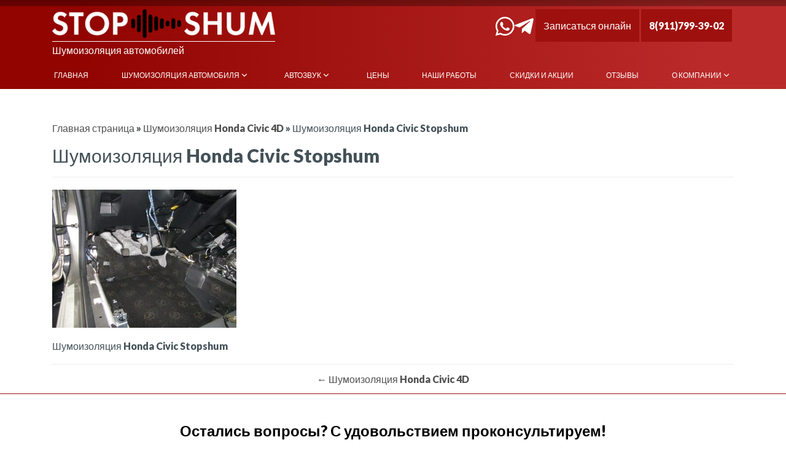

--- FILE ---
content_type: text/html; charset=UTF-8
request_url: https://stop-shum.ru/%D1%88%D1%83%D0%BC%D0%BE%D0%B8%D0%B7%D0%BE%D0%BB%D1%8F%D1%86%D0%B8%D1%8F-honda-civic-4d-5/img_0999/
body_size: 15459
content:
<!DOCTYPE html>
<!--[if IE 6]><html id="ie6" lang="ru-RU">
<![endif]-->
<!--[if IE 7]><html id="ie7" lang="ru-RU">
<![endif]-->
<!--[if IE 8]><html id="ie8" lang="ru-RU">
<![endif]-->
<!--[if !(IE 6) | !(IE 7) | !(IE 8)  ]><!--><html lang="ru-RU">
<!--<![endif]--><head><script data-no-optimize="1">var litespeed_docref=sessionStorage.getItem("litespeed_docref");litespeed_docref&&(Object.defineProperty(document,"referrer",{get:function(){return litespeed_docref}}),sessionStorage.removeItem("litespeed_docref"));</script> <meta charset="UTF-8"/><link data-optimized="2" rel="stylesheet" href="https://stop-shum.ru/wp-content/litespeed/css/b519a82ad31d2c15ff1a06c67f97d66e.css?ver=65f14" /><meta name="viewport" content="width=device-width, initial-scale=1.0"><link rel="profile" href="http://gmpg.org/xfn/11"/><link rel="pingback" href="https://stop-shum.ru/xmlrpc.php"/><link rel="shortcut icon" href="/favicon.ico" type="image/x-icon"/><link rel="preconnect" href="https://fonts.googleapis.com"><link rel="preconnect" href="https://fonts.gstatic.com" crossorigin><title>Шумоизоляция Honda Civic Stopshum - STOP-SHUM - шумоизоляция автомобиля</title><meta name="robots" content="index, follow, max-snippet:-1, max-image-preview:large, max-video-preview:-1" /><link rel="canonical" href="https://stop-shum.ru/wp-content/uploads/2020/12/IMG_0999-scaled.jpg" /><meta property="og:locale" content="ru_RU" /><meta property="og:type" content="article" /><meta property="og:title" content="Шумоизоляция Honda Civic Stopshum - STOP-SHUM - шумоизоляция автомобиля" /><meta property="og:description" content="Шумоизоляция Honda Civic Stopshum" /><meta property="og:url" content="https://stop-shum.ru/wp-content/uploads/2020/12/IMG_0999-scaled.jpg" /><meta property="og:site_name" content="STOP-SHUM - шумоизоляция автомобиля" /><meta property="article:modified_time" content="2020-12-27T11:49:31+00:00" /><meta property="og:image" content="https://stop-shum.ru/wp-content/uploads/2020/12/IMG_0999-scaled.jpg" /><meta property="og:image:width" content="2560" /><meta property="og:image:height" content="1920" /><meta name="twitter:card" content="summary" /> <script type="application/ld+json" class="yoast-schema-graph">{"@context":"https://schema.org","@graph":[{"@type":"WebSite","@id":"https://stop-shum.ru/#website","url":"https://stop-shum.ru/","name":"STOP-SHUM - \u0448\u0443\u043c\u043e\u0438\u0437\u043e\u043b\u044f\u0446\u0438\u044f \u0430\u0432\u0442\u043e\u043c\u043e\u0431\u0438\u043b\u044f","description":"STOP-SHUM - \u0448\u0443\u043c\u043e\u0438\u0437\u043e\u043b\u044f\u0446\u0438\u044f \u0430\u0432\u0442\u043e\u043c\u043e\u0431\u0438\u043b\u044f","potentialAction":[{"@type":"SearchAction","target":"https://stop-shum.ru/?s={search_term_string}","query-input":"required name=search_term_string"}],"inLanguage":"ru-RU"},{"@type":"WebPage","@id":"https://stop-shum.ru/wp-content/uploads/2020/12/IMG_0999-scaled.jpg#webpage","url":"https://stop-shum.ru/wp-content/uploads/2020/12/IMG_0999-scaled.jpg","name":"\u0428\u0443\u043c\u043e\u0438\u0437\u043e\u043b\u044f\u0446\u0438\u044f Honda Civic Stopshum - STOP-SHUM - \u0448\u0443\u043c\u043e\u0438\u0437\u043e\u043b\u044f\u0446\u0438\u044f \u0430\u0432\u0442\u043e\u043c\u043e\u0431\u0438\u043b\u044f","isPartOf":{"@id":"https://stop-shum.ru/#website"},"datePublished":"2020-12-27T11:33:56+00:00","dateModified":"2020-12-27T11:49:31+00:00","breadcrumb":{"@id":"https://stop-shum.ru/wp-content/uploads/2020/12/IMG_0999-scaled.jpg#breadcrumb"},"inLanguage":"ru-RU","potentialAction":[{"@type":"ReadAction","target":["https://stop-shum.ru/wp-content/uploads/2020/12/IMG_0999-scaled.jpg"]}]},{"@type":"BreadcrumbList","@id":"https://stop-shum.ru/wp-content/uploads/2020/12/IMG_0999-scaled.jpg#breadcrumb","itemListElement":[{"@type":"ListItem","position":1,"item":{"@type":"WebPage","@id":"https://stop-shum.ru/","url":"https://stop-shum.ru/","name":"\u0413\u043b\u0430\u0432\u043d\u0430\u044f \u0441\u0442\u0440\u0430\u043d\u0438\u0446\u0430"}},{"@type":"ListItem","position":2,"item":{"@type":"WebPage","@id":"https://stop-shum.ru/%d1%88%d1%83%d0%bc%d0%be%d0%b8%d0%b7%d0%be%d0%bb%d1%8f%d1%86%d0%b8%d1%8f-honda-civic-4d-5/","url":"https://stop-shum.ru/%d1%88%d1%83%d0%bc%d0%be%d0%b8%d0%b7%d0%be%d0%bb%d1%8f%d1%86%d0%b8%d1%8f-honda-civic-4d-5/","name":"\u0428\u0443\u043c\u043e\u0438\u0437\u043e\u043b\u044f\u0446\u0438\u044f Honda Civic 4D"}},{"@type":"ListItem","position":3,"item":{"@type":"WebPage","@id":"https://stop-shum.ru/wp-content/uploads/2020/12/IMG_0999-scaled.jpg","url":"https://stop-shum.ru/wp-content/uploads/2020/12/IMG_0999-scaled.jpg","name":"\u0428\u0443\u043c\u043e\u0438\u0437\u043e\u043b\u044f\u0446\u0438\u044f Honda Civic Stopshum"}}]}]}</script> <link rel='dns-prefetch' href='//www.google.com' /><link rel='dns-prefetch' href='//use.fontawesome.com' /><link rel='dns-prefetch' href='//s.w.org' /><link rel='stylesheet' id='font-awesome-official-css'  href='https://use.fontawesome.com/releases/v5.15.3/css/all.css' type='text/css' media='all' integrity="sha384-SZXxX4whJ79/gErwcOYf+zWLeJdY/qpuqC4cAa9rOGUstPomtqpuNWT9wdPEn2fk" crossorigin="anonymous" /><link rel='stylesheet' id='font-awesome-official-v4shim-css'  href='https://use.fontawesome.com/releases/v5.15.3/css/v4-shims.css' type='text/css' media='all' integrity="sha384-C2B+KlPW+WkR0Ld9loR1x3cXp7asA0iGVodhCoJ4hwrWm/d9qKS59BGisq+2Y0/D" crossorigin="anonymous" /><style id='font-awesome-official-v4shim-inline-css' type='text/css'>@font-face {
font-family: "FontAwesome";
font-display: block;
src: url("https://use.fontawesome.com/releases/v5.15.3/webfonts/fa-brands-400.eot"),
		url("https://use.fontawesome.com/releases/v5.15.3/webfonts/fa-brands-400.eot?#iefix") format("embedded-opentype"),
		url("https://use.fontawesome.com/releases/v5.15.3/webfonts/fa-brands-400.woff2") format("woff2"),
		url("https://use.fontawesome.com/releases/v5.15.3/webfonts/fa-brands-400.woff") format("woff"),
		url("https://use.fontawesome.com/releases/v5.15.3/webfonts/fa-brands-400.ttf") format("truetype"),
		url("https://use.fontawesome.com/releases/v5.15.3/webfonts/fa-brands-400.svg#fontawesome") format("svg");
}

@font-face {
font-family: "FontAwesome";
font-display: block;
src: url("https://use.fontawesome.com/releases/v5.15.3/webfonts/fa-solid-900.eot"),
		url("https://use.fontawesome.com/releases/v5.15.3/webfonts/fa-solid-900.eot?#iefix") format("embedded-opentype"),
		url("https://use.fontawesome.com/releases/v5.15.3/webfonts/fa-solid-900.woff2") format("woff2"),
		url("https://use.fontawesome.com/releases/v5.15.3/webfonts/fa-solid-900.woff") format("woff"),
		url("https://use.fontawesome.com/releases/v5.15.3/webfonts/fa-solid-900.ttf") format("truetype"),
		url("https://use.fontawesome.com/releases/v5.15.3/webfonts/fa-solid-900.svg#fontawesome") format("svg");
}

@font-face {
font-family: "FontAwesome";
font-display: block;
src: url("https://use.fontawesome.com/releases/v5.15.3/webfonts/fa-regular-400.eot"),
		url("https://use.fontawesome.com/releases/v5.15.3/webfonts/fa-regular-400.eot?#iefix") format("embedded-opentype"),
		url("https://use.fontawesome.com/releases/v5.15.3/webfonts/fa-regular-400.woff2") format("woff2"),
		url("https://use.fontawesome.com/releases/v5.15.3/webfonts/fa-regular-400.woff") format("woff"),
		url("https://use.fontawesome.com/releases/v5.15.3/webfonts/fa-regular-400.ttf") format("truetype"),
		url("https://use.fontawesome.com/releases/v5.15.3/webfonts/fa-regular-400.svg#fontawesome") format("svg");
unicode-range: U+F004-F005,U+F007,U+F017,U+F022,U+F024,U+F02E,U+F03E,U+F044,U+F057-F059,U+F06E,U+F070,U+F075,U+F07B-F07C,U+F080,U+F086,U+F089,U+F094,U+F09D,U+F0A0,U+F0A4-F0A7,U+F0C5,U+F0C7-F0C8,U+F0E0,U+F0EB,U+F0F3,U+F0F8,U+F0FE,U+F111,U+F118-F11A,U+F11C,U+F133,U+F144,U+F146,U+F14A,U+F14D-F14E,U+F150-F152,U+F15B-F15C,U+F164-F165,U+F185-F186,U+F191-F192,U+F1AD,U+F1C1-F1C9,U+F1CD,U+F1D8,U+F1E3,U+F1EA,U+F1F6,U+F1F9,U+F20A,U+F247-F249,U+F24D,U+F254-F25B,U+F25D,U+F267,U+F271-F274,U+F279,U+F28B,U+F28D,U+F2B5-F2B6,U+F2B9,U+F2BB,U+F2BD,U+F2C1-F2C2,U+F2D0,U+F2D2,U+F2DC,U+F2ED,U+F328,U+F358-F35B,U+F3A5,U+F3D1,U+F410,U+F4AD;
}</style> <script type="litespeed/javascript" data-src='https://stop-shum.ru/wp-includes/js/jquery/jquery.js' id='jquery-core-js'></script> <link rel="https://api.w.org/" href="https://stop-shum.ru/wp-json/" /><link rel="alternate" type="application/json" href="https://stop-shum.ru/wp-json/wp/v2/media/81346" /><link rel="EditURI" type="application/rsd+xml" title="RSD" href="https://stop-shum.ru/xmlrpc.php?rsd" /><link rel="wlwmanifest" type="application/wlwmanifest+xml" href="https://stop-shum.ru/wp-includes/wlwmanifest.xml" /><meta name="generator" content="WordPress 5.5.17" /><link rel='shortlink' href='https://stop-shum.ru/?p=81346' /><link rel="alternate" type="application/json+oembed" href="https://stop-shum.ru/wp-json/oembed/1.0/embed?url=https%3A%2F%2Fstop-shum.ru%2F%25d1%2588%25d1%2583%25d0%25bc%25d0%25be%25d0%25b8%25d0%25b7%25d0%25be%25d0%25bb%25d1%258f%25d1%2586%25d0%25b8%25d1%258f-honda-civic-4d-5%2Fimg_0999%2F" /><link rel="alternate" type="text/xml+oembed" href="https://stop-shum.ru/wp-json/oembed/1.0/embed?url=https%3A%2F%2Fstop-shum.ru%2F%25d1%2588%25d1%2583%25d0%25bc%25d0%25be%25d0%25b8%25d0%25b7%25d0%25be%25d0%25bb%25d1%258f%25d1%2586%25d0%25b8%25d1%258f-honda-civic-4d-5%2Fimg_0999%2F&#038;format=xml" /> <script type="litespeed/javascript">(function(url){if(/(?:Chrome\/26\.0\.1410\.63 Safari\/537\.31|WordfenceTestMonBot)/.test(navigator.userAgent)){return}
var addEvent=function(evt,handler){if(window.addEventListener){document.addEventListener(evt,handler,!1)}else if(window.attachEvent){document.attachEvent('on'+evt,handler)}};var removeEvent=function(evt,handler){if(window.removeEventListener){document.removeEventListener(evt,handler,!1)}else if(window.detachEvent){document.detachEvent('on'+evt,handler)}};var evts='contextmenu dblclick drag dragend dragenter dragleave dragover dragstart drop keydown keypress keyup mousedown mousemove mouseout mouseover mouseup mousewheel scroll'.split(' ');var logHuman=function(){if(window.wfLogHumanRan){return}
window.wfLogHumanRan=!0;var wfscr=document.createElement('script');wfscr.type='text/javascript';wfscr.async=!0;wfscr.src=url+'&r='+Math.random();(document.getElementsByTagName('head')[0]||document.getElementsByTagName('body')[0]).appendChild(wfscr);for(var i=0;i<evts.length;i++){removeEvent(evts[i],logHuman)}};for(var i=0;i<evts.length;i++){addEvent(evts[i],logHuman)}})('//stop-shum.ru/?wordfence_lh=1&hid=72017BFB3957C0800652E9D92051A22B')</script><style type="text/css">body { 
			background: #ffffff;
		}
		#header-wrapper { 
			background: #910400;
			background: -moz-linear-gradient(left,  #910400 10%, #ba2a2a 90%);
			background: -webkit-gradient(linear, left top, right top, color-stop(0%,#910400), color-stop(90%,#ba2a2a));
			background: -webkit-linear-gradient(left,  #910400 10%,#ba2a2a 90%);
			background: -o-linear-gradient(left,  #910400 10%,#ba2a2a 90%);
			background: -ms-linear-gradient(left,  #910400 10%,#ba2a2a 90%);
			background: linear-gradient(to right,  #910400 10%,#ba2a2a 90%);
			filter: progid:DXImageTransform.Microsoft.gradient( startColorstr='#910400', endColorstr='#ba2a2a',GradientType=1 );
		}
		.image-overlay {
			background: #910400;
			background: -moz-linear-gradient(left,  rgba(145,4,0, .8) 10%, rgba(186,42,42, .8) 90%);
			background: -webkit-gradient(linear, left top, right top, color-stop(10%, rgba(145,4,0, .8)), color-stop(90%, rgba(186,42,42, .8)));
			background: -webkit-linear-gradient(left, rgba(145,4,0, .8) 10%, rgba(186,42,42, .8) 90%);
			background: -o-linear-gradient(left, rgba(145,4,0, .8) 10%, rgba(186,42,42, .8) 90%);
			background: -ms-linear-gradient(left, rgba(145,4,0, .8) 10%, rgba(186,42,42, .8) 90%);
			background: linear-gradient(to right, rgba(145,4,0, .8) 10%, rgba(186,42,42, .8) 90%);
			filter: progid:DXImageTransform.Microsoft.gradient( startColorstr='#910400', endColorstr='#ba2a2a',GradientType=1 );
		}
		.grid-item .entry-content:hover { 
			background: rgba(0,0,0, .8); 
		}</style><style type="text/css">.broken_link, a.broken_link {
	text-decoration: line-through;
}</style><style type="text/css">body.custom-background { background-color: #ffffff; }</style><link rel="alternate" type="application/rss+xml" title="RSS" href="https://stop-shum.ru/rsslatest.xml" />	 <script type="litespeed/javascript">(function(w,d,s,l,i){w[l]=w[l]||[];w[l].push({'gtm.start':new Date().getTime(),event:'gtm.js'});var f=d.getElementsByTagName(s)[0],j=d.createElement(s),dl=l!='dataLayer'?'&l='+l:'';j.async=!0;j.src='https://www.googletagmanager.com/gtm.js?id='+i+dl;f.parentNode.insertBefore(j,f)})(window,document,'script','dataLayer','GTM-KN3TDMT5')</script> </head><body class="attachment attachment-template-default single single-attachment postid-81346 attachmentid-81346 attachment-jpeg custom-background metaslider-plugin wp-featherlight-captions"><div id="page-wrapper"><div id="header-wrapper"><div class="fixed-menu"><div class="logo-block"><div class="logo" itemscope itemtype="http://schema.org/ImageObject">
<a href="/">
<img data-lazyloaded="1" src="[data-uri]" width="363" height="47" data-src="/images/logo.png" itemprop="contentUrl" alt="logo">
</a></div></div><div class="menu-block"><nav class="navbar navbar-expand-md navbar-light navbar-ul"><div id="navbarsLmx" class="navbar-inner-wrapper navbar-collapse collapse"><ul id="menu-menuprimary" class="navbar navbar-nav mr-auto"><li id="menu-item-299" class="menu-item menu-item-type-post_type menu-item-object-page menu-item-home menu-item-299"><a href="https://stop-shum.ru/">Главная</a></li><li id="menu-item-85042" class="menu-item menu-item-type-custom menu-item-object-custom menu-item-has-children menu-item-85042"><a href="#">Шумоизоляция автомобиля</a><ul class="sub-menu"><li id="menu-item-85054" class="menu-item menu-item-type-custom menu-item-object-custom menu-item-85054"><a href="/shumoizolyaciya-arok-avtomobilya/">Шумоизоляция колесных арок</a></li><li id="menu-item-85055" class="menu-item menu-item-type-custom menu-item-object-custom menu-item-85055"><a href="/shumoizolyaciya-torpedo-avtomobilya/">Шумоизоляция торпедо</a></li><li id="menu-item-85056" class="menu-item menu-item-type-custom menu-item-object-custom menu-item-85056"><a href="/shumoizolyaciya-bagazhnika-avtomobilya/">Шумоизоляция багажника</a></li><li id="menu-item-85057" class="menu-item menu-item-type-custom menu-item-object-custom menu-item-85057"><a href="/shumoizolyaciya-dverej-avtomobilya/">Шумоизоляция дверей автомобиля</a></li><li id="menu-item-85058" class="menu-item menu-item-type-custom menu-item-object-custom menu-item-85058"><a href="/shumoizolyaciya-kapota-avtomobilya/">Шумоизоляция капота</a></li><li id="menu-item-85059" class="menu-item menu-item-type-custom menu-item-object-custom menu-item-85059"><a href="/shumoizolyaciya-pola-avtomobilya/">Шумоизоляция пола автомобиля</a></li><li id="menu-item-85060" class="menu-item menu-item-type-custom menu-item-object-custom menu-item-85060"><a href="/shumoizolyaciya-kryshi-avtomobilya/">Шумоизоляция крыши автомобиля</a></li><li id="menu-item-85061" class="menu-item menu-item-type-custom menu-item-object-custom menu-item-85061"><a href="/shumoizolyaciya-dnishcha-avtomobilya/">Шумоизоляция днища автомобиля</a></li><li id="menu-item-85062" class="menu-item menu-item-type-custom menu-item-object-custom menu-item-85062"><a href="/shumoizolyaciya-salona-avtomobilya/">Шумоизоляция салона автомобиля</a></li></ul></li><li id="menu-item-93302" class="menu-item menu-item-type-custom menu-item-object-custom menu-item-has-children menu-item-93302"><a href="https://stop-shum.ru/avtozvuk/">Автозвук</a><ul class="sub-menu"><li id="menu-item-95307" class="menu-item menu-item-type-post_type menu-item-object-page menu-item-95307"><a href="https://stop-shum.ru/avtozvuk/ustanovka-magnitoly/">Установка магнитолы</a></li><li id="menu-item-95305" class="menu-item menu-item-type-post_type menu-item-object-page menu-item-95305"><a href="https://stop-shum.ru/avtozvuk/zamena-dinamikov/">Замена динамиков</a></li><li id="menu-item-95304" class="menu-item menu-item-type-post_type menu-item-object-page menu-item-95304"><a href="https://stop-shum.ru/avtozvuk/ustanovka-sabvufera/">Установка сабвуфера</a></li><li id="menu-item-95303" class="menu-item menu-item-type-post_type menu-item-object-page menu-item-95303"><a href="https://stop-shum.ru/avtozvuk/ustanovka-usilitelya/">Установка усилителя</a></li><li id="menu-item-95302" class="menu-item menu-item-type-post_type menu-item-object-page menu-item-95302"><a href="https://stop-shum.ru/avtozvuk/ustanovka-processora/">Установка процессора</a></li><li id="menu-item-95301" class="menu-item menu-item-type-post_type menu-item-object-page menu-item-95301"><a href="https://stop-shum.ru/avtozvuk/izgotovlenie-stels-sabvuferov/">Изготовление стелс сабвуферов</a></li></ul></li><li id="menu-item-62842" class="menu-item menu-item-type-post_type menu-item-object-page menu-item-62842"><a href="https://stop-shum.ru/ceni/">Цены</a></li><li id="menu-item-297" class="menu-item menu-item-type-post_type menu-item-object-page menu-item-297"><a href="https://stop-shum.ru/nashi-raboty/">Наши работы</a></li><li id="menu-item-298" class="menu-item menu-item-type-post_type menu-item-object-page menu-item-298"><a href="https://stop-shum.ru/skidki-i-aktsii/">Скидки и акции</a></li><li id="menu-item-296" class="menu-item menu-item-type-post_type menu-item-object-page menu-item-296"><a href="https://stop-shum.ru/otzyvy/">Отзывы</a></li><li id="menu-item-94335" class="menu-item menu-item-type-post_type menu-item-object-page menu-item-has-children menu-item-94335"><a href="https://stop-shum.ru/o-kompanii/">О компании</a><ul class="sub-menu"><li id="menu-item-293" class="menu-item menu-item-type-post_type menu-item-object-page menu-item-293"><a href="https://stop-shum.ru/kontakty/">Контакты</a></li></ul></li></ul></div></nav></div><div class="button-block"><div class="logo-btn-block"><div class="social-links">
<a class="wp" href="https://wa.me/79117993902"><i class="fab fa-whatsapp"></i></a>
<a class="tg" href="https://t.me/pavel_stop_shum"><i class="fab fa-telegram-plane"></i></a></div>
<a href="#" class="btn-callback popmake-98603" onclick="event.preventDefault()">Записаться
онлайн</a>
<a href="tel:+79117993902" id="fixed_calling" class="btn-callback">8(911)799-39-02</a><nav class="navbar navbar-expand-md navbar-light btn-navbar">
<button class="navbar-toggler collapsed" type="button" data-toggle="collapse"
data-target="#navbarsLm" aria-controls="navbarsLm" aria-expanded="false"
aria-label="Toggle navigation">
<span class="navbar-toggler-icon"></span>
</button></nav></div></div></div><div class="container"><header class=""><div class="row"><div class="col-sm-12 col-md-6 col-lg-6"><div class="logo" itemscope itemtype="http://schema.org/ImageObject">
<a href="/">
<img data-lazyloaded="1" src="[data-uri]" width="363" height="47" data-src="/images/logo.png" itemprop="contentUrl" alt="logo"><div class="logo-after">Шумоизоляция автомобилей</div>
</a></div></div><div class="col-sm-12 col-md-6 col-lg-6"><div class="logo-btn-block"><div class="social-links">
<a class="wp" href="https://wa.me/79117993902"><i class="fab fa-whatsapp"></i></a>
<a class="tg" href="https://t.me/pavel_stop_shum"><i class="fab fa-telegram-plane"></i></a></div>
<a href="#" class="btn-callback popmake-98603" onclick="event.preventDefault()">Записаться
онлайн</a>
<a href="tel:+79117993902" id="calling" class="btn-callback">8(911)799-39-02</a><nav class="navbar navbar-expand-md navbar-light btn-navbar">
<button class="navbar-toggler collapsed" type="button" data-toggle="collapse"
data-target="#navbarsLm" aria-controls="navbarsLm" aria-expanded="false"
aria-label="Toggle navigation">
<span class="navbar-toggler-icon"></span>
</button></nav></div></div><div class="col-sm-12 col-md-12 on"><nav class="navbar navbar-expand-md navbar-light navbar-ul"><div id="navbarsLm" class="navbar-inner-wrapper navbar-collapse collapse"><ul itemscope itemtype="http://schema.org/SiteNavigationElement" id="menu-menuprimary-1" class="navbar navbar-nav mr-auto"><li itemprop="name" class=" menu-item menu-item-type-post_type menu-item-object-page menu-item-home"><a itemprop="url" href="https://stop-shum.ru/">Главная</a></li><li itemprop="name" class=" menu-item menu-item-type-custom menu-item-object-custom menu-item-has-children"><a itemprop="url" href="#">Шумоизоляция автомобиля</a><ul itemscope itemtype="http://schema.org/SiteNavigationElement" class=""><li itemprop="name" class=" menu-item menu-item-type-custom menu-item-object-custom"><a itemprop="url" href="/shumoizolyaciya-arok-avtomobilya/">Шумоизоляция колесных арок</a></li><li itemprop="name" class=" menu-item menu-item-type-custom menu-item-object-custom"><a itemprop="url" href="/shumoizolyaciya-torpedo-avtomobilya/">Шумоизоляция торпедо</a></li><li itemprop="name" class=" menu-item menu-item-type-custom menu-item-object-custom"><a itemprop="url" href="/shumoizolyaciya-bagazhnika-avtomobilya/">Шумоизоляция багажника</a></li><li itemprop="name" class=" menu-item menu-item-type-custom menu-item-object-custom"><a itemprop="url" href="/shumoizolyaciya-dverej-avtomobilya/">Шумоизоляция дверей автомобиля</a></li><li itemprop="name" class=" menu-item menu-item-type-custom menu-item-object-custom"><a itemprop="url" href="/shumoizolyaciya-kapota-avtomobilya/">Шумоизоляция капота</a></li><li itemprop="name" class=" menu-item menu-item-type-custom menu-item-object-custom"><a itemprop="url" href="/shumoizolyaciya-pola-avtomobilya/">Шумоизоляция пола автомобиля</a></li><li itemprop="name" class=" menu-item menu-item-type-custom menu-item-object-custom"><a itemprop="url" href="/shumoizolyaciya-kryshi-avtomobilya/">Шумоизоляция крыши автомобиля</a></li><li itemprop="name" class=" menu-item menu-item-type-custom menu-item-object-custom"><a itemprop="url" href="/shumoizolyaciya-dnishcha-avtomobilya/">Шумоизоляция днища автомобиля</a></li><li itemprop="name" class=" menu-item menu-item-type-custom menu-item-object-custom"><a itemprop="url" href="/shumoizolyaciya-salona-avtomobilya/">Шумоизоляция салона автомобиля</a></li></ul></li><li itemprop="name" class=" menu-item menu-item-type-custom menu-item-object-custom menu-item-has-children"><a itemprop="url" href="https://stop-shum.ru/avtozvuk/">Автозвук</a><ul itemscope itemtype="http://schema.org/SiteNavigationElement" class=""><li itemprop="name" class=" menu-item menu-item-type-post_type menu-item-object-page"><a itemprop="url" href="https://stop-shum.ru/avtozvuk/ustanovka-magnitoly/">Установка магнитолы</a></li><li itemprop="name" class=" menu-item menu-item-type-post_type menu-item-object-page"><a itemprop="url" href="https://stop-shum.ru/avtozvuk/zamena-dinamikov/">Замена динамиков</a></li><li itemprop="name" class=" menu-item menu-item-type-post_type menu-item-object-page"><a itemprop="url" href="https://stop-shum.ru/avtozvuk/ustanovka-sabvufera/">Установка сабвуфера</a></li><li itemprop="name" class=" menu-item menu-item-type-post_type menu-item-object-page"><a itemprop="url" href="https://stop-shum.ru/avtozvuk/ustanovka-usilitelya/">Установка усилителя</a></li><li itemprop="name" class=" menu-item menu-item-type-post_type menu-item-object-page"><a itemprop="url" href="https://stop-shum.ru/avtozvuk/ustanovka-processora/">Установка процессора</a></li><li itemprop="name" class=" menu-item menu-item-type-post_type menu-item-object-page"><a itemprop="url" href="https://stop-shum.ru/avtozvuk/izgotovlenie-stels-sabvuferov/">Изготовление стелс сабвуферов</a></li></ul></li><li itemprop="name" class=" menu-item menu-item-type-post_type menu-item-object-page"><a itemprop="url" href="https://stop-shum.ru/ceni/">Цены</a></li><li itemprop="name" class=" menu-item menu-item-type-post_type menu-item-object-page"><a itemprop="url" href="https://stop-shum.ru/nashi-raboty/">Наши работы</a></li><li itemprop="name" class=" menu-item menu-item-type-post_type menu-item-object-page"><a itemprop="url" href="https://stop-shum.ru/skidki-i-aktsii/">Скидки и акции</a></li><li itemprop="name" class=" menu-item menu-item-type-post_type menu-item-object-page"><a itemprop="url" href="https://stop-shum.ru/otzyvy/">Отзывы</a></li><li itemprop="name" class=" menu-item menu-item-type-post_type menu-item-object-page menu-item-has-children"><a itemprop="url" href="https://stop-shum.ru/o-kompanii/">О компании</a><ul itemscope itemtype="http://schema.org/SiteNavigationElement" class=""><li itemprop="name" class=" menu-item menu-item-type-post_type menu-item-object-page"><a itemprop="url" href="https://stop-shum.ru/kontakty/">Контакты</a></li></ul></li></ul></div></nav></div></div></header></div></div><div id="content-wrapper" class="single"><div class="container"><div class="row"><div class="col-12 content"><p id="breadcrumbs"><span><span><a href="https://stop-shum.ru/">Главная страница</a> » <span><a href="https://stop-shum.ru/%d1%88%d1%83%d0%bc%d0%be%d0%b8%d0%b7%d0%be%d0%bb%d1%8f%d1%86%d0%b8%d1%8f-honda-civic-4d-5/">Шумоизоляция Honda Civic 4D</a> » <span class="breadcrumb_last" aria-current="page">Шумоизоляция Honda Civic Stopshum</span></span></span></span></p><article class="post-81346 attachment type-attachment status-inherit hentry no-thumbnail" id="post-81346"><h1 class="post-title">Шумоизоляция Honda Civic Stopshum</h1><div class="entry-content"><p class="attachment"><a href='https://stop-shum.ru/wp-content/uploads/2020/12/IMG_0999-scaled.jpg'><img data-lazyloaded="1" src="[data-uri]" width="300" height="225" data-src="https://stop-shum.ru/wp-content/uploads/2020/12/IMG_0999-300x225.jpg" class="attachment-medium size-medium" alt="Шумоизоляция Honda Civic Stopshum" loading="lazy" data-srcset="https://stop-shum.ru/wp-content/uploads/2020/12/IMG_0999-300x225.jpg 300w, https://stop-shum.ru/wp-content/uploads/2020/12/IMG_0999-1024x768.jpg 1024w, https://stop-shum.ru/wp-content/uploads/2020/12/IMG_0999-768x576.jpg 768w, https://stop-shum.ru/wp-content/uploads/2020/12/IMG_0999-1536x1152.jpg 1536w, https://stop-shum.ru/wp-content/uploads/2020/12/IMG_0999-2048x1536.jpg 2048w" data-sizes="(max-width: 300px) 100vw, 300px" /></a></p><p>Шумоизоляция Honda Civic Stopshum</p></div></article><nav class="nav-single">
<span class="nav-previous"><a href="https://stop-shum.ru/%d1%88%d1%83%d0%bc%d0%be%d0%b8%d0%b7%d0%be%d0%bb%d1%8f%d1%86%d0%b8%d1%8f-honda-civic-4d-5/" rel="prev"><span class="meta-nav">&larr;</span> Шумоизоляция Honda Civic 4D</a></span>
<span class="nav-next"></span></nav><div id="comments-wrapper"></div></div></div></div></div><div class="form-bottom"><div class="container">
<span class="form-header">Остались вопросы? С удовольствием проконсультируем!</span><div class="form-body-bottom"><div role="form" class="wpcf7" id="wpcf7-f98593-o2" lang="ru-RU" dir="ltr"><div class="screen-reader-response"><p role="status" aria-live="polite" aria-atomic="true"></p><ul></ul></div><form action="/%D1%88%D1%83%D0%BC%D0%BE%D0%B8%D0%B7%D0%BE%D0%BB%D1%8F%D1%86%D0%B8%D1%8F-honda-civic-4d-5/img_0999/#wpcf7-f98593-o2" method="post" class="wpcf7-form init" novalidate="novalidate" data-status="init"><div style="display: none;">
<input type="hidden" name="_wpcf7" value="98593" />
<input type="hidden" name="_wpcf7_version" value="5.3.2" />
<input type="hidden" name="_wpcf7_locale" value="ru_RU" />
<input type="hidden" name="_wpcf7_unit_tag" value="wpcf7-f98593-o2" />
<input type="hidden" name="_wpcf7_container_post" value="0" />
<input type="hidden" name="_wpcf7_posted_data_hash" value="" />
<input type="hidden" name="_wpcf7_recaptcha_response" value="" /></div><p><span class="wpcf7-form-control-wrap your-name"><input type="text" name="your-name" value="" size="40" class="wpcf7-form-control wpcf7-text wpcf7-validates-as-required" aria-required="true" aria-invalid="false" placeholder="Ваше имя" /></span><br />
<span class="wpcf7-form-control-wrap your-number"><input type="tel" name="your-number" value="" size="40" class="wpcf7-form-control wpcf7-text wpcf7-tel wpcf7-validates-as-required wpcf7-validates-as-tel" aria-required="true" aria-invalid="false" placeholder="Телефон" /></span><br />
<input type="submit" value="Консультация" class="wpcf7-form-control wpcf7-submit" /><br />
<span class="wpcf7-form-control-wrap acceptance-989"><span class="wpcf7-form-control wpcf7-acceptance"><span class="wpcf7-list-item"><label><input type="checkbox" name="acceptance-989" value="1" aria-invalid="false" /><span class="wpcf7-list-item-label">Я соглашаюсь с условиями обработки <a href="/politika-obrabotki-personalnyh-dannyh/" target="_blank">персональных данных</a></span></label></span></span></span><br />
<small>Вы можете отозвать своё согласие, написав на почту zakaz@stop-shum.ru</small></p>
<input type='hidden' class='wpcf7-pum' value='{"closepopup":false,"closedelay":0,"openpopup":false,"openpopup_id":0}' /><div class="wpcf7-response-output" aria-hidden="true"></div></form></div></div></div></div><div id="footer-wrapper" class=""><div class="container"><div class="row"><div class="footer-block col-md-3 footer-left"><div id="text-4" class="widget widget_text"><div class="textwidget"><p><b>Запишитесь сейчас</b></p><p><a href="tel:+79117993902" class="footer-phone">8(911)799-39-02</a></p><p><b>ПН-ВС с 9:00 до 21:00</b></p><div class="blocksoc-footer"><a class="icon" href="https://vk.com/club40630878" target="_blank" rel="noopener noreferrer"><i class="fab fa-vk"></i></a><a class="icon" href="https://www.instagram.com/stopshumspb/" target="_blank" rel="noopener noreferrer"><i class="fab fa-instagram"></i></a>
<a class="icon" href="https://wa.me/79117993902" target="_blank" rel="noopener noreferrer"><i class="fab fa-whatsapp"></i></a>
<a class="icon" href="https://t.me/pavel_stop_shum" target="_blank" rel="noopener noreferrer"><i class="fab fa-telegram"></i></a></div></div></div></div><div class="footer-block col-md-6 footer-middle"><div id="text-5" class="widget widget_text"><div class="textwidget"><div class="row"><ul class="col-12 col-sm-4"><li><a href="/">Главная</a></li><li><a href="/nashi-raboty/">Наши работы</a></li><li><a href="/shumoizolyatsiya_tesla_model_s/">Шумоизоляция автомобиля</a></li><li><a href="/avtozvuk/">Шумоизоляция + Автозвук</a></li></ul><ul class="col-12 col-sm-4"><li><a href="/sertifikaty-i-diplomy/">Сертификаты и дипломы</a></li><li><a href="/otzyvy/">Отзывы</a></li></ul><ul class="col-12 col-sm-4"><li><a href="/novosti/">Новости</a></li><li><a href="/stati/">Статьи</a></li><li><a href="/kontakty/">Контакты</a></li></ul></div></div></div></div><div class="footer-block col-md-3 footer-right"><div id="text-6" class="widget widget_text"><div class="textwidget"><div><a class="btn-callback popmake-98603" onclick="event.preventDefault()" href="#">Записаться онлайн</a><a href="/"><img data-lazyloaded="1" src="[data-uri]" width="363" height="47" data-src="/images/logo.png" /></a></p></div></div></div></div></div></div></div></div> <script id='livesearch-js-extra' type="litespeed/javascript">var theme={"ajaxUrl":"https:\/\/stop-shum.ru\/wp-admin\/admin-ajax.php"}</script> <script id='contact-form-7-js-extra' type="litespeed/javascript">var wpcf7={"apiSettings":{"root":"https:\/\/stop-shum.ru\/wp-json\/contact-form-7\/v1","namespace":"contact-form-7\/v1"},"cached":"1"};var wpcf7={"apiSettings":{"root":"https:\/\/stop-shum.ru\/wp-json\/contact-form-7\/v1","namespace":"contact-form-7\/v1"},"cached":"1"}</script> <script id='pt-cv-content-views-script-js-extra' type="litespeed/javascript">var PT_CV_PUBLIC={"_prefix":"pt-cv-","page_to_show":"5","_nonce":"be6ac910cd","is_admin":"","is_mobile":"","ajaxurl":"https:\/\/stop-shum.ru\/wp-admin\/admin-ajax.php","lang":"","loading_image_src":"data:image\/gif;base64,R0lGODlhDwAPALMPAMrKygwMDJOTkz09PZWVla+vr3p6euTk5M7OzuXl5TMzMwAAAJmZmWZmZszMzP\/\/\/yH\/[base64]\/wyVlamTi3nSdgwFNdhEJgTJoNyoB9ISYoQmdjiZPcj7EYCAeCF1gEDo4Dz2eIAAAh+QQFCgAPACwCAAAADQANAAAEM\/DJBxiYeLKdX3IJZT1FU0iIg2RNKx3OkZVnZ98ToRD4MyiDnkAh6BkNC0MvsAj0kMpHBAAh+QQFCgAPACwGAAAACQAPAAAEMDC59KpFDll73HkAA2wVY5KgiK5b0RRoI6MuzG6EQqCDMlSGheEhUAgqgUUAFRySIgAh+QQFCgAPACwCAAIADQANAAAEM\/DJKZNLND\/[base64]"};var PT_CV_PAGINATION={"first":"\u00ab","prev":"\u2039","next":"\u203a","last":"\u00bb","goto_first":"\u041f\u0435\u0440\u0435\u0439\u0442\u0438 \u043a \u043f\u0435\u0440\u0432\u043e\u0439 \u0441\u0442\u0440\u0430\u043d\u0438\u0446\u0435","goto_prev":"\u041f\u0435\u0440\u0435\u0439\u0442\u0438 \u043a \u043f\u0440\u0435\u0434\u044b\u0434\u0443\u0449\u0435\u0439 \u0441\u0442\u0440\u0430\u043d\u0438\u0446\u0435","goto_next":"\u041f\u0435\u0440\u0435\u0439\u0442\u0438 \u043a \u0441\u043b\u0435\u0434\u0443\u044e\u0449\u0435\u0439 \u0441\u0442\u0440\u0430\u043d\u0438\u0446\u0435","goto_last":"\u041f\u0435\u0440\u0435\u0439\u0442\u0438 \u043a \u043f\u043e\u0441\u043b\u0435\u0434\u043d\u0435\u0439 \u0441\u0442\u0440\u0430\u043d\u0438\u0446\u0435","current_page":"\u0422\u0435\u043a\u0443\u0449\u0430\u044f \u0441\u0442\u0440\u0430\u043d\u0438\u0446\u0430","goto_page":"\u041f\u0435\u0440\u0435\u0439\u0442\u0438 \u043a \u0441\u0442\u0440\u0430\u043d\u0438\u0446\u0435"}</script> <script id='sscb-scripts-js-after' type="litespeed/javascript">window.cookieconsent.initialise({"palette":{"popup":{"background":"#000000","text":"#ffffff"},"button":{"background":"#ffffff","text":"#000000","border":"#ffffff"},},"theme":"block","position":"bottom-right","content":{"message":"Мы используем файлы «Cookie» и метрические системы для сбора и анализа информации о производительности и использовании сайта, а также для улучшения и индивидуальной настройки предоставления информации. Нажимая кнопку «Принять» или продолжая пользоваться сайтом, вы соглашаетесь на обработку файлов «Cookie» и данных метрических систем.","dismiss":"Принять","link":"Подробнее","href":"/politika-obrabotki-personalnyh-dannyh/"}})</script> <script type="litespeed/javascript" data-src='https://www.google.com/recaptcha/api.js?render=6LdVQpAjAAAAAFcm3-rL1YCsww5gwfU2wjDr0-Ld&#038;ver=3.0' id='google-recaptcha-js'></script> <script id='wpcf7-recaptcha-js-extra' type="litespeed/javascript">var wpcf7_recaptcha={"sitekey":"6LdVQpAjAAAAAFcm3-rL1YCsww5gwfU2wjDr0-Ld","actions":{"homepage":"homepage","contactform":"contactform"}}</script> <script id='popup-maker-site-js-extra' type="litespeed/javascript">var pum_vars={"version":"1.17.1","pm_dir_url":"https:\/\/stop-shum.ru\/wp-content\/plugins\/popup-maker\/","ajaxurl":"https:\/\/stop-shum.ru\/wp-admin\/admin-ajax.php","restapi":"https:\/\/stop-shum.ru\/wp-json\/pum\/v1","rest_nonce":null,"default_theme":"98594","debug_mode":"","disable_tracking":"","home_url":"\/","message_position":"top","core_sub_forms_enabled":"1","popups":[],"analytics_route":"analytics","analytics_api":"https:\/\/stop-shum.ru\/wp-json\/pum\/v1"};var pum_sub_vars={"ajaxurl":"https:\/\/stop-shum.ru\/wp-admin\/admin-ajax.php","message_position":"top"};var pum_popups={"pum-98603":{"triggers":[{"type":"click_open","settings":{"cookie_name":"","extra_selectors":""}}],"cookies":[],"disable_on_mobile":!1,"disable_on_tablet":!1,"atc_promotion":null,"explain":null,"type_section":null,"theme_id":"98594","size":"medium","responsive_min_width":"0%","responsive_max_width":"100%","custom_width":"640px","custom_height_auto":!1,"custom_height":"380px","scrollable_content":!1,"animation_type":"fade","animation_speed":"350","animation_origin":"center top","open_sound":"none","custom_sound":"","location":"center","position_top":"100","position_bottom":"0","position_left":"0","position_right":"0","position_from_trigger":!1,"position_fixed":!1,"overlay_disabled":!1,"stackable":!1,"disable_reposition":!1,"zindex":"1999999999","close_button_delay":"0","fi_promotion":null,"close_on_form_submission":!0,"close_on_form_submission_delay":"1000","close_on_overlay_click":!1,"close_on_esc_press":!1,"close_on_f4_press":!1,"disable_form_reopen":!1,"disable_accessibility":!1,"theme_slug":"%d1%82%d0%b5%d0%bc%d0%b0-%d0%bf%d0%be-%d1%83%d0%bc%d0%be%d0%bb%d1%87%d0%b0%d0%bd%d0%b8%d1%8e","id":98603,"slug":"%d0%b7%d0%b0%d0%bf%d0%b8%d1%81%d1%8c-%d0%bd%d0%b0-%d0%ba%d0%be%d0%bd%d1%81%d1%83%d0%bb%d1%8c%d1%82%d0%b0%d1%86%d0%b8%d1%8e-%d1%81%d0%be-%d1%81%d0%bf%d0%b5%d1%86%d0%b8%d0%b0%d0%bb%d0%b8%d1%81%d1%82"}}</script> <div id="pum-98603" class="pum pum-overlay pum-theme-98594 pum-theme-%d1%82%d0%b5%d0%bc%d0%b0-%d0%bf%d0%be-%d1%83%d0%bc%d0%be%d0%bb%d1%87%d0%b0%d0%bd%d0%b8%d1%8e popmake-overlay click_open" data-popmake="{&quot;id&quot;:98603,&quot;slug&quot;:&quot;%d0%b7%d0%b0%d0%bf%d0%b8%d1%81%d1%8c-%d0%bd%d0%b0-%d0%ba%d0%be%d0%bd%d1%81%d1%83%d0%bb%d1%8c%d1%82%d0%b0%d1%86%d0%b8%d1%8e-%d1%81%d0%be-%d1%81%d0%bf%d0%b5%d1%86%d0%b8%d0%b0%d0%bb%d0%b8%d1%81%d1%82&quot;,&quot;theme_id&quot;:98594,&quot;cookies&quot;:[],&quot;triggers&quot;:[{&quot;type&quot;:&quot;click_open&quot;,&quot;settings&quot;:{&quot;cookie_name&quot;:&quot;&quot;,&quot;extra_selectors&quot;:&quot;&quot;}}],&quot;mobile_disabled&quot;:null,&quot;tablet_disabled&quot;:null,&quot;meta&quot;:{&quot;display&quot;:{&quot;stackable&quot;:false,&quot;overlay_disabled&quot;:false,&quot;scrollable_content&quot;:false,&quot;disable_reposition&quot;:false,&quot;size&quot;:&quot;medium&quot;,&quot;responsive_min_width&quot;:&quot;0%&quot;,&quot;responsive_min_width_unit&quot;:false,&quot;responsive_max_width&quot;:&quot;100%&quot;,&quot;responsive_max_width_unit&quot;:false,&quot;custom_width&quot;:&quot;640px&quot;,&quot;custom_width_unit&quot;:false,&quot;custom_height&quot;:&quot;380px&quot;,&quot;custom_height_unit&quot;:false,&quot;custom_height_auto&quot;:false,&quot;location&quot;:&quot;center&quot;,&quot;position_from_trigger&quot;:false,&quot;position_top&quot;:&quot;100&quot;,&quot;position_left&quot;:&quot;0&quot;,&quot;position_bottom&quot;:&quot;0&quot;,&quot;position_right&quot;:&quot;0&quot;,&quot;position_fixed&quot;:false,&quot;animation_type&quot;:&quot;fade&quot;,&quot;animation_speed&quot;:&quot;350&quot;,&quot;animation_origin&quot;:&quot;center top&quot;,&quot;overlay_zindex&quot;:false,&quot;zindex&quot;:&quot;1999999999&quot;},&quot;close&quot;:{&quot;text&quot;:&quot;&quot;,&quot;button_delay&quot;:&quot;0&quot;,&quot;overlay_click&quot;:false,&quot;esc_press&quot;:false,&quot;f4_press&quot;:false},&quot;click_open&quot;:[]}}" role="dialog" aria-hidden="true"
aria-labelledby="pum_popup_title_98603"><div id="popmake-98603" class="pum-container popmake theme-98594 pum-responsive pum-responsive-medium responsive size-medium"><div id="pum_popup_title_98603" class="pum-title popmake-title">
Запись на консультацию со специалистом</div><div class="pum-content popmake-content" tabindex="0"><p class="attachment"><a href='https://stop-shum.ru/wp-content/uploads/2020/12/IMG_0999-scaled.jpg'><img data-lazyloaded="1" src="[data-uri]" width="300" height="225" data-src="https://stop-shum.ru/wp-content/uploads/2020/12/IMG_0999-300x225.jpg" class="attachment-medium size-medium" alt="Шумоизоляция Honda Civic Stopshum" loading="lazy" data-srcset="https://stop-shum.ru/wp-content/uploads/2020/12/IMG_0999-300x225.jpg 300w, https://stop-shum.ru/wp-content/uploads/2020/12/IMG_0999-1024x768.jpg 1024w, https://stop-shum.ru/wp-content/uploads/2020/12/IMG_0999-768x576.jpg 768w, https://stop-shum.ru/wp-content/uploads/2020/12/IMG_0999-1536x1152.jpg 1536w, https://stop-shum.ru/wp-content/uploads/2020/12/IMG_0999-2048x1536.jpg 2048w" data-sizes="(max-width: 300px) 100vw, 300px" /></a></p><div role="form" class="wpcf7" id="wpcf7-f98592-o1" lang="ru-RU" dir="ltr"><div class="screen-reader-response"><p role="status" aria-live="polite" aria-atomic="true"></p><ul></ul></div><form action="/%D1%88%D1%83%D0%BC%D0%BE%D0%B8%D0%B7%D0%BE%D0%BB%D1%8F%D1%86%D0%B8%D1%8F-honda-civic-4d-5/img_0999/#wpcf7-f98592-o1" method="post" class="wpcf7-form init" novalidate="novalidate" data-status="init"><div style="display: none;">
<input type="hidden" name="_wpcf7" value="98592" />
<input type="hidden" name="_wpcf7_version" value="5.3.2" />
<input type="hidden" name="_wpcf7_locale" value="ru_RU" />
<input type="hidden" name="_wpcf7_unit_tag" value="wpcf7-f98592-o1" />
<input type="hidden" name="_wpcf7_container_post" value="0" />
<input type="hidden" name="_wpcf7_posted_data_hash" value="" />
<input type="hidden" name="_wpcf7_recaptcha_response" value="" /></div><p><label> Как Вас зовут? <span style="color: #9D1216;">*<span><br />
<span class="wpcf7-form-control-wrap user-name"><input type="text" name="user-name" value="" size="40" class="wpcf7-form-control wpcf7-text wpcf7-validates-as-required" aria-required="true" aria-invalid="false" placeholder="Ваше имя" /></span> </label></p><p><label> Какой у Вас автомобиль?<br />
<span class="wpcf7-form-control-wrap car-model"><input type="text" name="car-model" value="" size="40" class="wpcf7-form-control wpcf7-text" aria-invalid="false" placeholder="Марка, модель и год выпуска" /></span> </label></p><p><label> Телефон для связи <span style="color: #9D1216;">*<span><br />
<span class="wpcf7-form-control-wrap phone-number"><input type="tel" name="phone-number" value="" size="40" class="wpcf7-form-control wpcf7-text wpcf7-tel wpcf7-validates-as-required wpcf7-validates-as-tel" aria-required="true" aria-invalid="false" placeholder="+7 (000) 000-00-00" /></span> </label><br />
<span class="wpcf7-form-control-wrap acceptance-989"><span class="wpcf7-form-control wpcf7-acceptance"><span class="wpcf7-list-item"><label><input type="checkbox" name="acceptance-989" value="1" aria-invalid="false" /><span class="wpcf7-list-item-label">Я соглашаюсь с условиями обработки <a href="/politika-obrabotki-personalnyh-dannyh/" target="_blank">персональных данных</a></span></label></span></span></span><br />
<small>Вы можете отозвать своё согласие, написав на почту zakaz@stop-shum.ru</small><br />
<input type="submit" value="Записаться" class="wpcf7-form-control wpcf7-submit" /></p>
<input type='hidden' class='wpcf7-pum' value='{"closepopup":false,"closedelay":0,"openpopup":false,"openpopup_id":0}' /><div class="wpcf7-response-output" aria-hidden="true"></div></form></div></div><button type="button" class="pum-close popmake-close" aria-label="Закрыть">
<i class="far fa-window-close"></i>			</button></div></div> <script type="litespeed/javascript">window.dataLayer=window.dataLayer||[];function gtag(){dataLayer.push(arguments)}
gtag('js',new Date());gtag('config','UA-195920955-1')</script> <script type="litespeed/javascript">(function(m,e,t,r,i,k,a){m[i]=m[i]||function(){(m[i].a=m[i].a||[]).push(arguments)};m[i].l=1*new Date();k=e.createElement(t),a=e.getElementsByTagName(t)[0],k.async=1,k.src=r,a.parentNode.insertBefore(k,a)})(window,document,"script","https://mc.yandex.ru/metrika/tag.js","ym");ym(31460798,"init",{clickmap:!0,trackLinks:!0,accurateTrackBounce:!0,webvisor:!0})</script> <noscript><div><img src="https://mc.yandex.ru/watch/31460798" style="position:absolute; left:-9999px;" alt=""/></div>
</noscript> <script type="litespeed/javascript">document.addEventListener('DOMContentLiteSpeedLoaded',function(){document.addEventListener('wpcf7mailsent',function(event){if(event.detail.contactFormId=="98592"){ym(31460798,'reachGoal','feedback_online')}
if(event.detail.contactFormId=="98593"){ym(31460798,'reachGoal','feedback_consultation')}
if(event.detail.contactFormId=="106023"){ym(31460798,'reachGoal','installation')}},!1)},!1)</script> <div itemscope itemtype="https://schema.org/Organization" style="display:none;"><meta itemprop="name" content="Stop-shum"/><link itemprop="url" href="https://stop-shum.ru/"/><link itemprop="logo" href="https://stop-shum.ru/images/logo.png"/><meta itemprop="description" content="Шумоизоляция автомобилей"/><meta itemprop="email" content="zakaz@stop-shum.ru"/><div itemprop="address" itemscope itemtype="https://schema.org/PostalAddress"><meta itemprop="addressLocality" content="Санкт- Петербург, Россия"/><meta itemprop="postalCode" content=""/><meta itemprop="streetAddress" content="Складская улица, дом 6, Метро Ладожская"/></div><meta itemprop="telephone" content="+7-911-799-39-02"/><link itemprop="sameAs" href="https://vk.com/club40630878"/><link itemprop="sameAs" href="https://www.instagram.com/stopshumspb/"/></div> <script data-no-optimize="1">!function(t,e){"object"==typeof exports&&"undefined"!=typeof module?module.exports=e():"function"==typeof define&&define.amd?define(e):(t="undefined"!=typeof globalThis?globalThis:t||self).LazyLoad=e()}(this,function(){"use strict";function e(){return(e=Object.assign||function(t){for(var e=1;e<arguments.length;e++){var n,a=arguments[e];for(n in a)Object.prototype.hasOwnProperty.call(a,n)&&(t[n]=a[n])}return t}).apply(this,arguments)}function i(t){return e({},it,t)}function o(t,e){var n,a="LazyLoad::Initialized",i=new t(e);try{n=new CustomEvent(a,{detail:{instance:i}})}catch(t){(n=document.createEvent("CustomEvent")).initCustomEvent(a,!1,!1,{instance:i})}window.dispatchEvent(n)}function l(t,e){return t.getAttribute(gt+e)}function c(t){return l(t,bt)}function s(t,e){return function(t,e,n){e=gt+e;null!==n?t.setAttribute(e,n):t.removeAttribute(e)}(t,bt,e)}function r(t){return s(t,null),0}function u(t){return null===c(t)}function d(t){return c(t)===vt}function f(t,e,n,a){t&&(void 0===a?void 0===n?t(e):t(e,n):t(e,n,a))}function _(t,e){nt?t.classList.add(e):t.className+=(t.className?" ":"")+e}function v(t,e){nt?t.classList.remove(e):t.className=t.className.replace(new RegExp("(^|\\s+)"+e+"(\\s+|$)")," ").replace(/^\s+/,"").replace(/\s+$/,"")}function g(t){return t.llTempImage}function b(t,e){!e||(e=e._observer)&&e.unobserve(t)}function p(t,e){t&&(t.loadingCount+=e)}function h(t,e){t&&(t.toLoadCount=e)}function n(t){for(var e,n=[],a=0;e=t.children[a];a+=1)"SOURCE"===e.tagName&&n.push(e);return n}function m(t,e){(t=t.parentNode)&&"PICTURE"===t.tagName&&n(t).forEach(e)}function a(t,e){n(t).forEach(e)}function E(t){return!!t[st]}function I(t){return t[st]}function y(t){return delete t[st]}function A(e,t){var n;E(e)||(n={},t.forEach(function(t){n[t]=e.getAttribute(t)}),e[st]=n)}function k(a,t){var i;E(a)&&(i=I(a),t.forEach(function(t){var e,n;e=a,(t=i[n=t])?e.setAttribute(n,t):e.removeAttribute(n)}))}function L(t,e,n){_(t,e.class_loading),s(t,ut),n&&(p(n,1),f(e.callback_loading,t,n))}function w(t,e,n){n&&t.setAttribute(e,n)}function x(t,e){w(t,ct,l(t,e.data_sizes)),w(t,rt,l(t,e.data_srcset)),w(t,ot,l(t,e.data_src))}function O(t,e,n){var a=l(t,e.data_bg_multi),i=l(t,e.data_bg_multi_hidpi);(a=at&&i?i:a)&&(t.style.backgroundImage=a,n=n,_(t=t,(e=e).class_applied),s(t,ft),n&&(e.unobserve_completed&&b(t,e),f(e.callback_applied,t,n)))}function N(t,e){!e||0<e.loadingCount||0<e.toLoadCount||f(t.callback_finish,e)}function C(t,e,n){t.addEventListener(e,n),t.llEvLisnrs[e]=n}function M(t){return!!t.llEvLisnrs}function z(t){if(M(t)){var e,n,a=t.llEvLisnrs;for(e in a){var i=a[e];n=e,i=i,t.removeEventListener(n,i)}delete t.llEvLisnrs}}function R(t,e,n){var a;delete t.llTempImage,p(n,-1),(a=n)&&--a.toLoadCount,v(t,e.class_loading),e.unobserve_completed&&b(t,n)}function T(o,r,c){var l=g(o)||o;M(l)||function(t,e,n){M(t)||(t.llEvLisnrs={});var a="VIDEO"===t.tagName?"loadeddata":"load";C(t,a,e),C(t,"error",n)}(l,function(t){var e,n,a,i;n=r,a=c,i=d(e=o),R(e,n,a),_(e,n.class_loaded),s(e,dt),f(n.callback_loaded,e,a),i||N(n,a),z(l)},function(t){var e,n,a,i;n=r,a=c,i=d(e=o),R(e,n,a),_(e,n.class_error),s(e,_t),f(n.callback_error,e,a),i||N(n,a),z(l)})}function G(t,e,n){var a,i,o,r,c;t.llTempImage=document.createElement("IMG"),T(t,e,n),E(c=t)||(c[st]={backgroundImage:c.style.backgroundImage}),o=n,r=l(a=t,(i=e).data_bg),c=l(a,i.data_bg_hidpi),(r=at&&c?c:r)&&(a.style.backgroundImage='url("'.concat(r,'")'),g(a).setAttribute(ot,r),L(a,i,o)),O(t,e,n)}function D(t,e,n){var a;T(t,e,n),a=e,e=n,(t=It[(n=t).tagName])&&(t(n,a),L(n,a,e))}function V(t,e,n){var a;a=t,(-1<yt.indexOf(a.tagName)?D:G)(t,e,n)}function F(t,e,n){var a;t.setAttribute("loading","lazy"),T(t,e,n),a=e,(e=It[(n=t).tagName])&&e(n,a),s(t,vt)}function j(t){t.removeAttribute(ot),t.removeAttribute(rt),t.removeAttribute(ct)}function P(t){m(t,function(t){k(t,Et)}),k(t,Et)}function S(t){var e;(e=At[t.tagName])?e(t):E(e=t)&&(t=I(e),e.style.backgroundImage=t.backgroundImage)}function U(t,e){var n;S(t),n=e,u(e=t)||d(e)||(v(e,n.class_entered),v(e,n.class_exited),v(e,n.class_applied),v(e,n.class_loading),v(e,n.class_loaded),v(e,n.class_error)),r(t),y(t)}function $(t,e,n,a){var i;n.cancel_on_exit&&(c(t)!==ut||"IMG"===t.tagName&&(z(t),m(i=t,function(t){j(t)}),j(i),P(t),v(t,n.class_loading),p(a,-1),r(t),f(n.callback_cancel,t,e,a)))}function q(t,e,n,a){var i,o,r=(o=t,0<=pt.indexOf(c(o)));s(t,"entered"),_(t,n.class_entered),v(t,n.class_exited),i=t,o=a,n.unobserve_entered&&b(i,o),f(n.callback_enter,t,e,a),r||V(t,n,a)}function H(t){return t.use_native&&"loading"in HTMLImageElement.prototype}function B(t,i,o){t.forEach(function(t){return(a=t).isIntersecting||0<a.intersectionRatio?q(t.target,t,i,o):(e=t.target,n=t,a=i,t=o,void(u(e)||(_(e,a.class_exited),$(e,n,a,t),f(a.callback_exit,e,n,t))));var e,n,a})}function J(e,n){var t;et&&!H(e)&&(n._observer=new IntersectionObserver(function(t){B(t,e,n)},{root:(t=e).container===document?null:t.container,rootMargin:t.thresholds||t.threshold+"px"}))}function K(t){return Array.prototype.slice.call(t)}function Q(t){return t.container.querySelectorAll(t.elements_selector)}function W(t){return c(t)===_t}function X(t,e){return e=t||Q(e),K(e).filter(u)}function Y(e,t){var n;(n=Q(e),K(n).filter(W)).forEach(function(t){v(t,e.class_error),r(t)}),t.update()}function t(t,e){var n,a,t=i(t);this._settings=t,this.loadingCount=0,J(t,this),n=t,a=this,Z&&window.addEventListener("online",function(){Y(n,a)}),this.update(e)}var Z="undefined"!=typeof window,tt=Z&&!("onscroll"in window)||"undefined"!=typeof navigator&&/(gle|ing|ro)bot|crawl|spider/i.test(navigator.userAgent),et=Z&&"IntersectionObserver"in window,nt=Z&&"classList"in document.createElement("p"),at=Z&&1<window.devicePixelRatio,it={elements_selector:".lazy",container:tt||Z?document:null,threshold:300,thresholds:null,data_src:"src",data_srcset:"srcset",data_sizes:"sizes",data_bg:"bg",data_bg_hidpi:"bg-hidpi",data_bg_multi:"bg-multi",data_bg_multi_hidpi:"bg-multi-hidpi",data_poster:"poster",class_applied:"applied",class_loading:"litespeed-loading",class_loaded:"litespeed-loaded",class_error:"error",class_entered:"entered",class_exited:"exited",unobserve_completed:!0,unobserve_entered:!1,cancel_on_exit:!0,callback_enter:null,callback_exit:null,callback_applied:null,callback_loading:null,callback_loaded:null,callback_error:null,callback_finish:null,callback_cancel:null,use_native:!1},ot="src",rt="srcset",ct="sizes",lt="poster",st="llOriginalAttrs",ut="loading",dt="loaded",ft="applied",_t="error",vt="native",gt="data-",bt="ll-status",pt=[ut,dt,ft,_t],ht=[ot],mt=[ot,lt],Et=[ot,rt,ct],It={IMG:function(t,e){m(t,function(t){A(t,Et),x(t,e)}),A(t,Et),x(t,e)},IFRAME:function(t,e){A(t,ht),w(t,ot,l(t,e.data_src))},VIDEO:function(t,e){a(t,function(t){A(t,ht),w(t,ot,l(t,e.data_src))}),A(t,mt),w(t,lt,l(t,e.data_poster)),w(t,ot,l(t,e.data_src)),t.load()}},yt=["IMG","IFRAME","VIDEO"],At={IMG:P,IFRAME:function(t){k(t,ht)},VIDEO:function(t){a(t,function(t){k(t,ht)}),k(t,mt),t.load()}},kt=["IMG","IFRAME","VIDEO"];return t.prototype={update:function(t){var e,n,a,i=this._settings,o=X(t,i);{if(h(this,o.length),!tt&&et)return H(i)?(e=i,n=this,o.forEach(function(t){-1!==kt.indexOf(t.tagName)&&F(t,e,n)}),void h(n,0)):(t=this._observer,i=o,t.disconnect(),a=t,void i.forEach(function(t){a.observe(t)}));this.loadAll(o)}},destroy:function(){this._observer&&this._observer.disconnect(),Q(this._settings).forEach(function(t){y(t)}),delete this._observer,delete this._settings,delete this.loadingCount,delete this.toLoadCount},loadAll:function(t){var e=this,n=this._settings;X(t,n).forEach(function(t){b(t,e),V(t,n,e)})},restoreAll:function(){var e=this._settings;Q(e).forEach(function(t){U(t,e)})}},t.load=function(t,e){e=i(e);V(t,e)},t.resetStatus=function(t){r(t)},Z&&function(t,e){if(e)if(e.length)for(var n,a=0;n=e[a];a+=1)o(t,n);else o(t,e)}(t,window.lazyLoadOptions),t});!function(e,t){"use strict";function a(){t.body.classList.add("litespeed_lazyloaded")}function n(){console.log("[LiteSpeed] Start Lazy Load Images"),d=new LazyLoad({elements_selector:"[data-lazyloaded]",callback_finish:a}),o=function(){d.update()},e.MutationObserver&&new MutationObserver(o).observe(t.documentElement,{childList:!0,subtree:!0,attributes:!0})}var d,o;e.addEventListener?e.addEventListener("load",n,!1):e.attachEvent("onload",n)}(window,document);</script><script data-no-optimize="1">var litespeed_vary=document.cookie.replace(/(?:(?:^|.*;\s*)_lscache_vary\s*\=\s*([^;]*).*$)|^.*$/,"");litespeed_vary||fetch("/wp-content/plugins/litespeed-cache/guest.vary.php",{method:"POST",cache:"no-cache",redirect:"follow"}).then(e=>e.json()).then(e=>{console.log(e),e.hasOwnProperty("reload")&&"yes"==e.reload&&(sessionStorage.setItem("litespeed_docref",document.referrer),window.location.reload(!0))});</script><script data-optimized="1" type="litespeed/javascript" data-src="https://stop-shum.ru/wp-content/litespeed/js/c74b4dc1d441721c5ef3d51f3a900f12.js?ver=65f14"></script><script>const litespeed_ui_events=["mouseover","click","keydown","wheel","touchmove","touchstart"];var urlCreator=window.URL||window.webkitURL;function litespeed_load_delayed_js_force(){console.log("[LiteSpeed] Start Load JS Delayed"),litespeed_ui_events.forEach(e=>{window.removeEventListener(e,litespeed_load_delayed_js_force,{passive:!0})}),document.querySelectorAll("iframe[data-litespeed-src]").forEach(e=>{e.setAttribute("src",e.getAttribute("data-litespeed-src"))}),"loading"==document.readyState?window.addEventListener("DOMContentLoaded",litespeed_load_delayed_js):litespeed_load_delayed_js()}litespeed_ui_events.forEach(e=>{window.addEventListener(e,litespeed_load_delayed_js_force,{passive:!0})});async function litespeed_load_delayed_js(){let t=[];for(var d in document.querySelectorAll('script[type="litespeed/javascript"]').forEach(e=>{t.push(e)}),t)await new Promise(e=>litespeed_load_one(t[d],e));document.dispatchEvent(new Event("DOMContentLiteSpeedLoaded")),window.dispatchEvent(new Event("DOMContentLiteSpeedLoaded"))}function litespeed_load_one(t,e){console.log("[LiteSpeed] Load ",t);var d=document.createElement("script");d.addEventListener("load",e),d.addEventListener("error",e),t.getAttributeNames().forEach(e=>{"type"!=e&&d.setAttribute("data-src"==e?"src":e,t.getAttribute(e))});let a=!(d.type="text/javascript");!d.src&&t.textContent&&(d.src=litespeed_inline2src(t.textContent),a=!0),t.after(d),t.remove(),a&&e()}function litespeed_inline2src(t){try{var d=urlCreator.createObjectURL(new Blob([t.replace(/^(?:<!--)?(.*?)(?:-->)?$/gm,"$1")],{type:"text/javascript"}))}catch(e){d="data:text/javascript;base64,"+btoa(t.replace(/^(?:<!--)?(.*?)(?:-->)?$/gm,"$1"))}return d}</script></body></html>
<!-- Page optimized by LiteSpeed Cache @2026-01-25 08:00:03 -->

<!-- Page supported by LiteSpeed Cache 7.1 on 2026-01-25 08:00:03 -->
<!-- Guest Mode -->
<!-- QUIC.cloud UCSS in queue -->